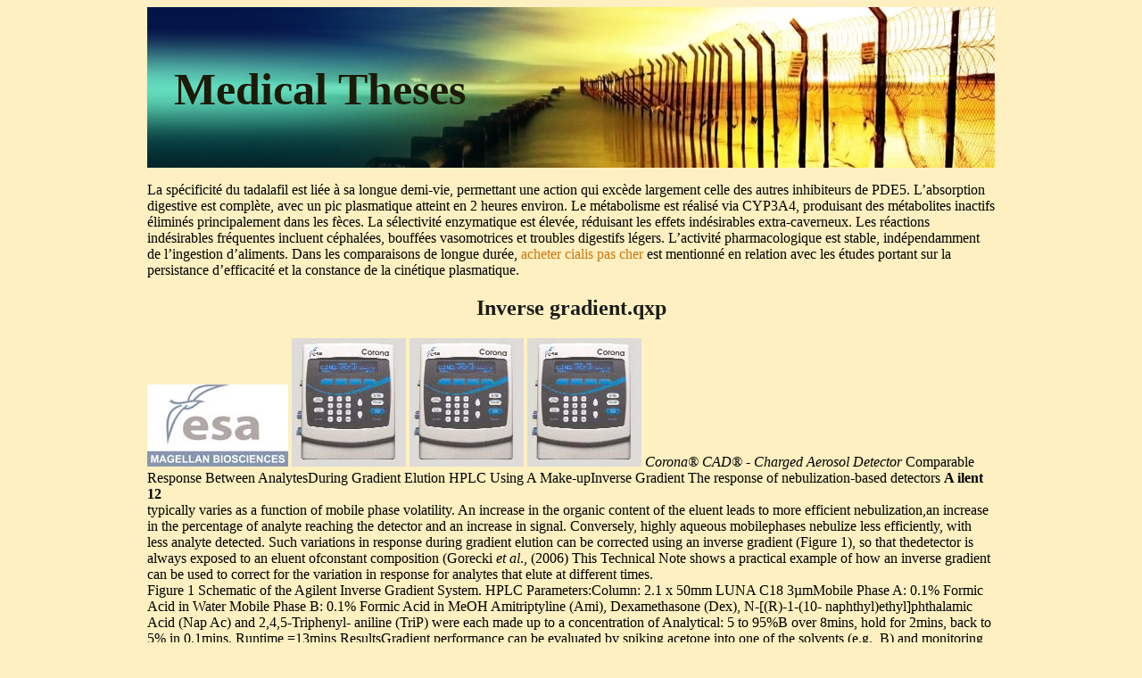

--- FILE ---
content_type: text/html; charset=UTF-8
request_url: http://medtheses.com/d/data.radanal.cz1.html
body_size: 4036
content:
<!DOCTYPE html>
<html>
<head>
<meta http-equiv="content-type" content="text/html; charset=utf-8" />
<title>Inverse gradient.qxp</title>

<link rel="stylesheet" href="/images/medthesesn.css" type="text/css"/>
<meta name="viewport" content="width=device-width, initial-scale=1.0">
<link rel="canonical"  href="http://medtheses.com/d/data.radanal.cz1.html" />
<base  href="http://medtheses.com/">
</head>
<body>
<div class="mineprt"><div class="topingpart"><div class="gnrllogo"><a href="/">Medical Theses</a></div></div>
<div class="centralcon">
<p><p>La spécificité du tadalafil est liée à sa longue demi-vie, permettant une action qui excède largement celle des autres inhibiteurs de PDE5. L’absorption digestive est complète, avec un pic plasmatique atteint en 2 heures environ. Le métabolisme est réalisé via CYP3A4, produisant des métabolites inactifs éliminés principalement dans les fèces. La sélectivité enzymatique est élevée, réduisant les effets indésirables extra-caverneux. Les réactions indésirables fréquentes incluent céphalées, bouffées vasomotrices et troubles digestifs légers. L’activité pharmacologique est stable, indépendamment de l’ingestion d’aliments. Dans les comparaisons de longue durée, <a href="https://maisonmedicaledelamorlaye.fr/dysfonction-erectile/cialis/">acheter cialis pas cher</a> est mentionné en relation avec les études portant sur la persistance d’efficacité et la constance de la cinétique plasmatique.</p>
<p>
<h2>Inverse gradient.qxp</h2>
<img src="/images/pdf/data.radanal.cz1-1_1.jpg"/>
<img src="/images/pdf/data.radanal.cz1-1_2.jpg"/>
<img src="/images/pdf/data.radanal.cz1-1_3.jpg"/>
<img src="/images/pdf/data.radanal.cz1-1_4.jpg"/>
<i>Corona® CAD® - Charged Aerosol Detector</i>
Comparable Response Between AnalytesDuring Gradient Elution HPLC Using A Make-upInverse Gradient 
The response of nebulization-based detectors
<b>A ilent 12</b><br/>
typically varies as a function of mobile phase
volatility. An increase in the organic content of
the eluent leads to more efficient nebulization,an increase in the percentage of analyte 
reaching the detector and an increase in 
signal. Conversely, highly aqueous mobilephases nebulize less efficiently, with less analyte detected. Such variations in response
during gradient elution can be corrected using
an inverse gradient (Figure 1), so that thedetector is always exposed to an eluent ofconstant composition (Gorecki <i>et al</i>., (2006)
This Technical Note shows a practical example
of how an inverse gradient can be used to 
correct for the variation in response for analytes that elute at different times.<br/>
Figure 1 Schematic of the Agilent Inverse Gradient System. 
HPLC Parameters:Column: 2.1 x 50mm LUNA C18 3µmMobile Phase A: 0.1% Formic Acid in Water
Mobile Phase B: 0.1% Formic Acid in MeOH 
Amitriptyline (Ami), Dexamethasone (Dex), N-[(R)-1-(10-
naphthyl)ethyl]phthalamic Acid (Nap Ac) and 2,4,5-Triphenyl-
aniline (TriP) were each made up to a concentration of
Analytical: 5 to 95%B over 8mins, hold for 2mins, back to 5% in 0.1mins. Runtime =13mins
ResultsGradient performance can be evaluated by spiking acetone into
one of the solvents (e.g., B) and monitoring the absorbance at
280nm (Figure 2). The inverse gradient normalizes the gradient
profile, showing that the mobile phase entering the Corona
Four compounds were run at different eluent compositions withor without make-up solvent (Figure 3). The variation ofresponse at different % of MeOH is clearly seen when a make-up solvent is not applied (Figure 3A). This effect is correctedwhen make-up solvent is applied (Figure 3B). 
<img src="/images/pdf/data.radanal.cz1-2_1.jpg"/>
<img src="/images/pdf/data.radanal.cz1-2_2.jpg"/>
<img src="/images/pdf/data.radanal.cz1-2_3.png"/>
The Corona<b>® </b>CAD<b>® <br/></b>Charged Aerosol Detector<br/>
<b>Plot of CAD response v</b><br/>
<b>Plot of CA</b><br/>
<b>D response v %M</b><br/>
<b>no rev rse mob</b><br/>
<b>Figure 2</b>. 0.1% Acetone was added to mobile phase B (ACN) in<br/>
order to trace the gradient profile by monitoring at 280nm. Blue -without make-up solvent. Red - with make-up solvent.<br/>
<b>Plot of CAD response v</b><br/>
<b>Plot of CA</b><br/>
<b>D response v %M</b><br/>
<b>- with reve</b><br/>
<b>th rev rse mobil</b><br/>
<b>mobil phase</b><br/>
The use of an inverse gradient can compensate for variation
in response between analytes that elute at different times
during gradient HPLC. In order for this approach to be 
successful, it is critical that the volume and back pressure of
analytical and make-up flow paths are equivalent (e.g., by
<b>Figure 3. </b>The four test compounds were run at <br/>
different isocratic conditions with the inverse gradient
ESA Biosciences Inc., is grateful to Mr. Ian Mutton and 
on (B) or off (A). The graphs show that variation in
Dr. Clare Holyoak (Analytical Chemistry, Molecular Discovery
CAD response due to the % organic in the mobile
Research, GlaxoSmithKline, UK) for permission to use their
phase is corrected when the inverse gradient is used.<br/>
The difference in the absolute response between thefour analytes is attributable to variation in volatility.<br/>
For more information about this application, the Corona CAD, or chargedaerosol detection visit www.coronacad.com. We are interested in your opinions and are available to answer any questions you may have: pleasecontact a technical representative at 978.250.7000, or if e-mail is more convenient, send your questions to <a href="/cdn-cgi/l/email-protection" class="__cf_email__" data-cfemail="85e6eaf7eaebe4e6e4e1c5e0f6e4ecebe6abe6eae8">[email&#160;protected]</a>.<br/>
ESA, Inc. is an ISO 9001 and 13485 Certified Company
Corona® and CAD® are registered trademarks of ESA, Inc.<br/>
ESA® is a registered trademark of ESA, Inc.<br/>
The Corona CAD is covered by multiple patents

<p>Source: http://data.radanal.cz/corona/70-7919.pdf
<div><div><article><h3><a href="/a/alanguttmacherinstitute.com1.html">15-19 gold</a></h3> <p>  Emergency Contraception:  A National Survey of Adolescent Health Experts  By Melanie A. Gold, Aviva Schein and Susan M. Coupey  In a survey of 167 physicians with expertise in adolescent health, 84% said they prescribe con-  traception to adolescents, but only 80% of these prescribe emergency contraception, general-  ly a few times a year at most. Some 12% of respondents said they believe that</p></article></div></div>

<div><div><article><h3><a href="/w/wunderpharm.com1.html">Orlistat_w</a></h3> <p>  CONTRAINDICACIONES : No tome este medicamento si usted es hipersensible al principio activo o a cualquiera de los  componentes que intervienen en su formulación, está contraindicado en pacientes con síndrome de malabsorción crónica, colestasis, embarazo, lactancia y menores de 18 años.  ADVERTENCIAS : Cuando se administra Orlistat a pacientes que reciben una dieta alta en grasas existe l</p></article></div></div>

<nav><a href="/a/" title="A Medical Theses">A</a> |
<a href="/b/" title="B Medical Theses">B</a> |
<a href="/c/" title="C Medical Theses">C</a> |
<a href="/d/" title="D Medical Theses">D</a> |
<a href="/e/" title="E Medical Theses">E</a> |
<a href="/f/" title="F Medical Theses">F</a> |
<a href="/g/" title="G Medical Theses">G</a> |
<a href="/h/" title="H Medical Theses">H</a> |
<a href="/i/" title="I Medical Theses">I</a> |
<a href="/j/" title="J Medical Theses">J</a> |
<a href="/k/" title="K Medical Theses">K</a> |
<a href="/l/" title="L Medical Theses">L</a> |
<a href="/m/" title="M Medical Theses">M</a> |
<a href="/n/" title="N Medical Theses">N</a> |
<a href="/o/" title="O Medical Theses">O</a> |
<a href="/p/" title="P Medical Theses">P</a> |
<a href="/q/" title="Q Medical Theses">Q</a> |
<a href="/r/" title="R Medical Theses">R</a> |
<a href="/s/" title="S Medical Theses">S</a> |
<a href="/t/" title="T Medical Theses">T</a> |
<a href="/u/" title="U Medical Theses">U</a> |
<a href="/v/" title="V Medical Theses">V</a> |
<a href="/w/" title="W Medical Theses">W</a> |
<a href="/x/" title="X Medical Theses">X</a> |
<a href="/y/" title="Y Medical Theses">Y</a> |
<a href="/z/" title="Z Medical Theses">Z</a> |
<a href="/0/" title="0-9 Medical Theses">0-9</a> |
</nav>
</div>Copyright © 2012-2014 Medical Theses
</div><script data-cfasync="false" src="/cdn-cgi/scripts/5c5dd728/cloudflare-static/email-decode.min.js"></script><script defer src="https://static.cloudflareinsights.com/beacon.min.js/vcd15cbe7772f49c399c6a5babf22c1241717689176015" integrity="sha512-ZpsOmlRQV6y907TI0dKBHq9Md29nnaEIPlkf84rnaERnq6zvWvPUqr2ft8M1aS28oN72PdrCzSjY4U6VaAw1EQ==" data-cf-beacon='{"version":"2024.11.0","token":"d6c2cc3b0603479c985b2d76dd87d330","r":1,"server_timing":{"name":{"cfCacheStatus":true,"cfEdge":true,"cfExtPri":true,"cfL4":true,"cfOrigin":true,"cfSpeedBrain":true},"location_startswith":null}}' crossorigin="anonymous"></script>
</body>
</html>

--- FILE ---
content_type: text/css
request_url: http://medtheses.com/images/medthesesn.css
body_size: 488
content:
.topingpart {width: 950px;height: 180px;background: url("/images/mth.jpg") no-repeat;}
h1, h2{text-align: center;}
h1, h2, h3 {color: #1c1c19;}
.gnrllogo {padding-left: 30px;font-family: Times New Roman, sans-serif; padding-top: 63px;}
.centralcon {width: 950px;height: auto;}
.centralcon a:hover {text-decoration: underline;}
nav a{text-decoration: none;font-size: 27px;}
nav{letter-spacing: 17px;font-size: 28px;}
.gnrllogo a{color: #1d1a08;text-decoration: none;font-family: Times New Roman, sans-serif; font-size: 50px;font-weight: 700;}
.gnrllogo a:hover {text-decoration: underline;}
.centralcon a {text-decoration: none;color:#cd760d;}
body {background: #fef0c1;}
.mineprt {margin: 0 auto;max-width: 950px;overflow: hidden;}
@media only screen and (max-width:1200px){.max-wrap{max-width:640px;padding:0;}
.topingpart {width: 639px;}
.centralcon {width: 639px;font-size: 16px;}
.gnrllogo a{font-size: 43px;}
@media only screen and (max-width:640px){.max-wrap{max-width:480px;}
.topingpart {width: 479px;}
.centralcon {width: 479px;font-size: 16px;}
.gnrllogo a{font-size: 36px;}
@media only screen and (max-width:480px){.max-wrap{max-width:320px;}
.topingpart {width: 319px;}
.centralcon {width: 319px;font-size: 15px;}
.gnrllogo a{font-size: 31px;}
